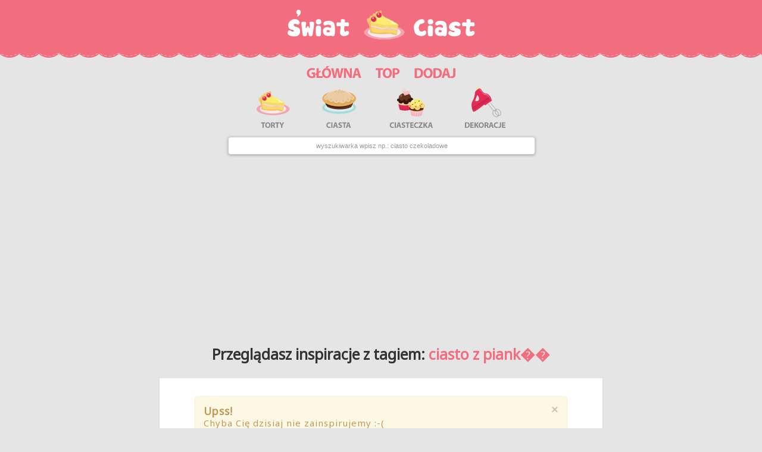

--- FILE ---
content_type: text/html; charset=utf-8
request_url: https://swiatciast.pl/tag?q=ciasto%20z%20piank%EF%BF%BD%EF%BF%BD
body_size: 2043
content:

<!DOCTYPE html>
<html lang="pl">
<head>
    <link href="https://swiatciast-s3.s3.waw.io.cloud.ovh.net/static/assets/css/bootstrap.min.css"
          rel="stylesheet">
    <link href="https://swiatciast-s3.s3.waw.io.cloud.ovh.net/static/assets/css/bootstrap-responsive.min.css" rel="stylesheet">
    <link href="https://swiatciast-s3.s3.waw.io.cloud.ovh.net/static/site/css/main.css" rel="stylesheet">
    <link href="https://swiatciast-s3.s3.waw.io.cloud.ovh.net/static/site/css/responsive.css" rel="stylesheet">
    <link href="https://swiatciast-s3.s3.waw.io.cloud.ovh.net/static/site/css/swiatciast.css" rel="stylesheet">

    <title>Lista tagów inspiracji: ciasto z piank��strona
     -
        Swiatciast.pl</title>

    
    <link rel="canonical" href="/tag"/>
    <meta property="og:locale" content="pl_pl">
    <meta property="fb:app_id" content="1700042776898817">
    <meta property="fb:admins" content="100001193619090">
    <meta name="p:domain_verify" content="6f87c66c7c0f2a4460b5f9cfeff0436d"/>
    <meta name="viewport"
          content="width=device-width, initial-scale=1.0"/>
    <meta name="google-site-verification"
          content="yvZd3Ea7DS6fRT3bqjgR-Q_wgbfhoG5sG3wULyKlYjI"/>
    <link rel="shortcut icon"
          href="https://swiatciast-s3.s3.waw.io.cloud.ovh.net/static/site/img/swiatciast_favicon_32x32.ico">
    <link rel="icon" type="image/png"
          href="https://swiatciast-s3.s3.waw.io.cloud.ovh.net/static/site/img/swiatciast_favicon_48x48x32.png"/>

    <link href="https://fonts.googleapis.com/css2?family=Noto+Sans&display=swap" rel="stylesheet">

    <!-- Global site tag (gtag.js) - Google Analytics -->
    <script async
            src="https://www.googletagmanager.com/gtag/js?id=UA-47195909-1"></script>
    <script>
        window.dataLayer = window.dataLayer || [];

        function gtag() {
            dataLayer.push(arguments);
        }

        gtag('js', new Date());
        gtag('config', 'UA-47195909-1');
    </script>


    <script async
            src="//pagead2.googlesyndication.com/pagead/js/adsbygoogle.js"></script>

    <script>
        (adsbygoogle = window.adsbygoogle || []).push({
            google_ad_client: "ca-pub-1926069567596399",
            enable_page_level_ads: true
        });
    </script>
</head>
<body>

<div id="top-line" class="row-fluid"></div>
<div id="logo" class="row-fluid center">
    <a href="/"><img src="https://swiatciast-s3.s3.waw.io.cloud.ovh.net/static/site/img/swiatciast.logo.png"></a>
</div>
<div id="menu" class="row-fluid center">
    <a class="hidden-phone" href="/"><img
            src="https://swiatciast-s3.s3.waw.io.cloud.ovh.net/static/site/img/swiatciast_menu_03.png"></a>
    <a title="Sprawdź to"
       href="/top"><img
            src="https://swiatciast-s3.s3.waw.io.cloud.ovh.net/static/site/img/swiatciast_menu_05.png"></a>
    <a class="hidden-phone" href="/dodaj"><img
            src="https://swiatciast-s3.s3.waw.io.cloud.ovh.net/static/site/img/swiatciast_menu_07.png"></a>

</div>

<div id="img_tags" class="row-fluid center">
    <div class="row-fluid center">
        <div class="span8 center">
            <a href="/tag?q=tort"><img
                    src="https://swiatciast-s3.s3.waw.io.cloud.ovh.net/static/site/img/swiatciast/ciast_10.png"></a>
            <a href="/tag?q=ciasto"><img
                    src="https://swiatciast-s3.s3.waw.io.cloud.ovh.net/static/site/img/swiatciast/ciast_12.png"></a>
            <a href="/tag?q=ciasteczka"><img
                    src="https://swiatciast-s3.s3.waw.io.cloud.ovh.net/static/site/img/swiatciast/ciast_14.png"></a>
            <a href="/tag?q=dekoracja"><img
                    src="https://swiatciast-s3.s3.waw.io.cloud.ovh.net/static/site/img/swiatciast/ciast_16.png"></a>
        </div>
        <div id="form_search_short" class="span5 center">
            <form method="get" action="/szukaj/">
                <input placeholder="wyszukiwarka wpisz np.: ciasto czekoladowe"
                       type="text" name="q">
            </form>
        </div>

    </div>
</div>

<div class="row-fluid box">
    <div class="span11 center">
        <div class="span11 center">
            <center>

                <script async
                        src="//pagead2.googlesyndication.com/pagead/js/adsbygoogle.js"></script>
                <!-- swiatciast billboard -->
                <ins class="adsbygoogle"
                     style="display:block"
                     data-ad-client="ca-pub-1926069567596399"
                     data-ad-slot="3242967325"
                     data-ad-format="auto"
                     data-full-width-responsive="true"></ins>
                <script>
                    (adsbygoogle = window.adsbygoogle || []).push({});
                </script>

            </center>
        </div>
    </div>
</div>

<div id="main" class="container">
    

    
    
    <div class="row-fluid box">
        <div class="span12 center">
            <div class="span10 center">
                <h3>Przeglądasz inspiracje z tagiem: <span
                        id="tag_list">ciasto z piank��</span></h3>
            </div>
        </div>
    </div>

    
        <div class="row-fluid box">
            <div class="span9 center image-box">
                <div class="span11 center">
                    <div class="alert alert-block">
                        <button type="button" class="close"
                                data-dismiss="alert">&times;
                        </button>
                        <h4>Upss!</h4>
                        Chyba Cię dzisiaj nie zainspirujemy :-( <br/>Spróbuj
                        wybrać inne metody sortowania albo wróć na
                        <a href="/">stronę główną</a> :-) <br/><br/> Dziękujemy
                        za wyrozumiałość :-)
                    </div>
                </div>
            </div>
        </div>
    
    <div class="row-fluid box">
        <div class="span10 center pagination-box">
            <div class="span10 center">
                <script async
                        src="//pagead2.googlesyndication.com/pagead/js/adsbygoogle.js"></script>
                <!-- swiatciast under next page -->
                <ins class="adsbygoogle"
                     style="display:block"
                     data-ad-client="ca-pub-1926069567596399"
                     data-ad-slot="7196748108"
                     data-ad-format="auto"
                     data-full-width-responsive="true"></ins>
                <script>
                    (adsbygoogle = window.adsbygoogle || []).push({});
                </script>

                



            </div>
        </div>
    </div>
    



    


</div>
<footer>
    <div class="row-fluid center">
        <a href="/regulamin.html">Regulamin</a> <a href="/cdn-cgi/l/email-protection#95fefafbe1f4fee1d5e6e2fcf4e1f6fcf4e6e1bbe5f9">Kontakt</a>
    </div>
</footer>





<script data-cfasync="false" src="/cdn-cgi/scripts/5c5dd728/cloudflare-static/email-decode.min.js"></script><script defer src="https://static.cloudflareinsights.com/beacon.min.js/vcd15cbe7772f49c399c6a5babf22c1241717689176015" integrity="sha512-ZpsOmlRQV6y907TI0dKBHq9Md29nnaEIPlkf84rnaERnq6zvWvPUqr2ft8M1aS28oN72PdrCzSjY4U6VaAw1EQ==" data-cf-beacon='{"version":"2024.11.0","token":"bce516ce1e5347b281868f22d861520a","r":1,"server_timing":{"name":{"cfCacheStatus":true,"cfEdge":true,"cfExtPri":true,"cfL4":true,"cfOrigin":true,"cfSpeedBrain":true},"location_startswith":null}}' crossorigin="anonymous"></script>
</body>
</html>


--- FILE ---
content_type: text/html; charset=utf-8
request_url: https://www.google.com/recaptcha/api2/aframe
body_size: 267
content:
<!DOCTYPE HTML><html><head><meta http-equiv="content-type" content="text/html; charset=UTF-8"></head><body><script nonce="gP96GfN7Fb9cPxYBsSRJ6g">/** Anti-fraud and anti-abuse applications only. See google.com/recaptcha */ try{var clients={'sodar':'https://pagead2.googlesyndication.com/pagead/sodar?'};window.addEventListener("message",function(a){try{if(a.source===window.parent){var b=JSON.parse(a.data);var c=clients[b['id']];if(c){var d=document.createElement('img');d.src=c+b['params']+'&rc='+(localStorage.getItem("rc::a")?sessionStorage.getItem("rc::b"):"");window.document.body.appendChild(d);sessionStorage.setItem("rc::e",parseInt(sessionStorage.getItem("rc::e")||0)+1);localStorage.setItem("rc::h",'1768417177868');}}}catch(b){}});window.parent.postMessage("_grecaptcha_ready", "*");}catch(b){}</script></body></html>